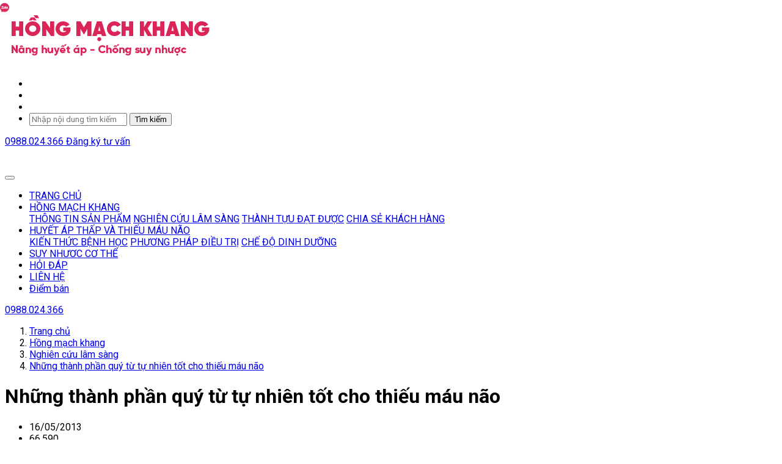

--- FILE ---
content_type: text/html; charset=utf-8
request_url: https://hongmachkhang.vn/hong-mach-khang/nghien-cuu-lam-sang/nhung-thanh-phan-quy-tu-tu-nhien-tot-cho-thieu-mau-nao.html
body_size: 9991
content:


<!DOCTYPE html>
<html lang="vi" xmlns="http://www.w3.org/1999/xhtml">
<head>
    <title>Những thành phần quý từ tự nhiên tốt cho thiếu máu não</title>
    <meta http-equiv="Content-Type" content="text/html; charset=utf-8"/>
    <meta name="viewport" content="width=device-width, initial-scale=1.0, user-scalable=1.0"/>
    <meta name="description" content="Trang thông tin về sản phẩm Hồng Mạch Khang, giúp hỗ trợ điều trị và cải thiện các triệu chứng mệt mỏi, hoa mắt chóng mặt, đau đầu của bệnh huyết áp thấp, tụt huyết áp, thiếu máu não, thiểu năng tuần hoàn não, suy nhược cơ thể..."/>
    <meta name="keywords" content="hồng mạch khang, huyết áp thấp, tụt huyết áp, suy nhược cơ thể"/>
    
    
    <meta itemprop="headline" content="Nh&#x1EEF;ng th&#xE0;nh ph&#x1EA7;n qu&#xFD; t&#x1EEB; t&#x1EF1; nhi&#xEA;n t&#x1ED1;t cho thi&#x1EBF;u m&#xE1;u n&#xE3;o"/>
        <meta itemprop="image" src="https://xad5og.by.files.1drv.com/[base64]?width=660&amp;height=144&amp;cropmode=none"/>
        <meta property="og:image" itemprop="thumbnailUrl" content="https://xad5og.by.files.1drv.com/[base64]?width=660&amp;height=144&amp;cropmode=none"/>

    <meta property="og:url" content="http://hongmachkhang.vn/hong-mach-khang/nghien-cuu-lam-sang/nhung-thanh-phan-quy-tu-tu-nhien-tot-cho-thieu-mau-nao.html" />
    <meta property="og:title" itemprop="headline" content="Nh&#x1EEF;ng th&#xE0;nh ph&#x1EA7;n qu&#xFD; t&#x1EEB; t&#x1EF1; nhi&#xEA;n t&#x1ED1;t cho thi&#x1EBF;u m&#xE1;u n&#xE3;o"/>
    <meta property="og:description" content="Trang th&#xF4;ng tin v&#x1EC1; s&#x1EA3;n ph&#x1EA9;m H&#x1ED3;ng M&#x1EA1;ch Khang, gi&#xFA;p h&#x1ED7; tr&#x1EE3; &#x111;i&#x1EC1;u tr&#x1ECB; v&#xE0; c&#x1EA3;i thi&#x1EC7;n c&#xE1;c tri&#x1EC7;u ch&#x1EE9;ng m&#x1EC7;t m&#x1ECF;i, hoa m&#x1EAF;t ch&#xF3;ng m&#x1EB7;t, &#x111;au &#x111;&#x1EA7;u c&#x1EE7;a b&#x1EC7;nh huy&#x1EBF;t &#xE1;p th&#x1EA5;p, t&#x1EE5;t huy&#x1EBF;t &#xE1;p, thi&#x1EBF;u m&#xE1;u n&#xE3;o, thi&#x1EC3;u n&#x103;ng tu&#x1EA7;n ho&#xE0;n n&#xE3;o, suy nh&#x1B0;&#x1EE3;c c&#x1A1; th&#x1EC3;..."/>


    <link rel="canonical" href="https://hongmachkhang.vn/hong-mach-khang/nghien-cuu-lam-sang/nhung-thanh-phan-quy-tu-tu-nhien-tot-cho-thieu-mau-nao.html"/>
        <link rel="shortcut icon" href="https://storage5.pca-tech.online/Main/site/favicon-hongmachkhang.ico">
    <link type="text/css" rel="stylesheet" href="/assets/bootstrap/css/bootstrap.min.css"/>
    <link type="text/css" rel="stylesheet" href="/assets/fontawesome/css/all.min.css"/>
    <link type="text/css" rel="stylesheet" href="/assets/fontawesome/css/fontawesome.min.css"/>
        <link type="text/css" rel="stylesheet" href="https://fonts.googleapis.com/css2?family=Roboto:ital,wght@0,400;0,700;1,400;1,700&display=swap">
        <style> 
            * { font-family: 'Roboto', sans-serif; }
            .post-details .post-content .post-html-content b, .post-details .post-content .post-html-content em, .post-details .post-content .post-html-content p, .post-details .post-content .post-html-content span, .post-details .post-content .post-html-content strong, .post-details .post-content .post-html-content u {
                font-family: 'Roboto', sans-serif !important;
            }  
        </style>
        <style>
            black
        </style>
    
    

    <link type="text/css" rel="stylesheet" href="/assets/owl-carousel2/assets/owl.carousel.min.css"/>
    <link type="text/css" rel="stylesheet" href="/assets/sweetalert2/sweetalert2.min.css"/>
        <link type="text/css" rel="stylesheet" href="/themes/DongTay/css/variables-v6.custom.css"/>
    <link type="text/css" rel="stylesheet" href="/themes/DongTay/css/style.min.css?v=6"/>
    <link type="text/css" rel="stylesheet" href="/themes/DongTay/css/style.responsive.min.css?v=6"/>
    <link type="text/css" rel="stylesheet" href="/css/seedings.css?v=6"/>
            <style type="text/css">
            header#header .banner .contact-menu ul li.zalo-item a img {
                display: none;
            }
            
            header#header .banner .contact-menu ul li.zalo-item a .bg-image {
                height: 17px;
                position: absolute;
                left: 0;
                top: 5px;
                background-image: url("https://storage5.pca-tech.online/Sites_20/SystemParameter/icon-zalo.png");
                background-repeat: no-repeat;
                background-size: contain;
                display: block;
                width: 15px;
            }
            </style>
        <style>
            :root {
                --bg_contact_menu_color: rgb(224, 14, 108);
                --text_contact_menu_color: #ffffff;
            }
        </style>
    
    


<!-- Google Tag Manager -->
<script>(function(w,d,s,l,i){w[l]=w[l]||[];w[l].push({'gtm.start':
new Date().getTime(),event:'gtm.js'});var f=d.getElementsByTagName(s)[0],
j=d.createElement(s),dl=l!='dataLayer'?'&l='+l:'';j.async=true;j.src=
'https://www.googletagmanager.com/gtm.js?id='+i+dl;f.parentNode.insertBefore(j,f);
})(window,document,'script','dataLayer','GTM-M9BGXQJT');</script>
<!-- End Google Tag Manager -->
    <script type="application/ld+json" class="yoast-schema-graph">
    {"@context":"https://schema.org","@graph":[{"@type":"WebSite","@id":"https://hongmachkhang.vn#website","url":"https://hongmachkhang.vn","name":"Hồng Mạch Khang","description":"Trang thông tin về sản phẩm Hồng Mạch Khang, giúp hỗ trợ điều trị và cải thiện các triệu chứng mệt mỏi, hoa mắt chóng mặt, đau đầu của bệnh huyết áp thấp, tụt huyết áp, thiếu máu não, thiểu năng tuần hoàn não, suy nhược cơ thể...","potentialAction":[{"@type":"SearchAction","target":"https://hongmachkhang.vn/tim-kiem?k={search_term_string}","query-input":"required name=search_term_string"}],"inLanguage":"vi"},{"@type":"ImageObject","@id":"https://hongmachkhang.vn/hong-mach-khang/nghien-cuu-lam-sang/nhung-thanh-phan-quy-tu-tu-nhien-tot-cho-thieu-mau-nao.html#primaryimage","inLanguage":"vi","url":"https://xad5og.by.files.1drv.com/[base64]?width=660&height=144&cropmode=none"},{"@type":"WebPage","@id":"https://hongmachkhang.vn/hong-mach-khang/nghien-cuu-lam-sang/nhung-thanh-phan-quy-tu-tu-nhien-tot-cho-thieu-mau-nao.html#webpage","url":"https://hongmachkhang.vn/hong-mach-khang/nghien-cuu-lam-sang/nhung-thanh-phan-quy-tu-tu-nhien-tot-cho-thieu-mau-nao.html","name":"Những thành phần quý từ tự nhiên tốt cho thiếu máu não","isPartOf":{"@id":"https://hongmachkhang.vn#website"},"inLanguage":"vi","datePublished":"2013-05-16T15:09:39+00:00","dateModified":"2022-09-22T23:29:53+00:00","potentialAction":[{"@type":"ReadAction","target":["https://hongmachkhang.vn/hong-mach-khang/nghien-cuu-lam-sang/nhung-thanh-phan-quy-tu-tu-nhien-tot-cho-thieu-mau-nao.html"]}],"primaryImageOfPage":{"@id":"https://hongmachkhang.vn/hong-mach-khang/nghien-cuu-lam-sang/nhung-thanh-phan-quy-tu-tu-nhien-tot-cho-thieu-mau-nao.html#primaryimage"}}]}
    </script>

    
    


</head>
<body itemscope itemtype="https://schema.org/Blog" data-header-fixed="False" class="theme-custom" data-version="6">


<!-- Google Tag Manager (noscript) -->
<noscript><iframe src="https://www.googletagmanager.com/ns.html?id=GTM-M9BGXQJT"
height="0" width="0" style="display:none;visibility:hidden"></iframe></noscript>
<!-- End Google Tag Manager (noscript) -->

    





<header id="header" itemtype="https://schema.org/WPHeader" itemscope>
    <div class="banner">
        <div class="container">
            <div class="row">
                <div class="col-md-6 col-lg-5 logo-area">
                    <a class="logo-link" href="/">
                        <img src="https://storage5.pca-tech.online/image/resize/w0h100/Sites_20/site/123 LOGO HMK.png" class="logo-img" alt="H&#x1ED3;ng M&#x1EA1;ch Khang - N&#xE2;ng huy&#x1EBF;t &#xE1;p, ch&#x1ED1;ng suy nh&#x1B0;&#x1EE3;c" title="H&#x1ED3;ng M&#x1EA1;ch Khang - N&#xE2;ng huy&#x1EBF;t &#xE1;p, ch&#x1ED1;ng suy nh&#x1B0;&#x1EE3;c">
                    </a>
                </div>
                <div class="col-md-6 col-lg-7 contact-area">
                    <div class="text-right contact-menu">
                        <ul class="clearfix">
                                <li>
                                    <a href="https://www.facebook.com/hongmachkhang" target="_blank" rel="nofollow">
                                        <i class="fab fa-facebook-square"></i>
                                    </a>
                                </li>
                                <li>
                                    <a href="https://www.youtube.com/c/Huy%E1%BA%BFt%C3%A1pth%E1%BA%A5pv%C3%A0ph%C6%B0%C6%A1ngph%C3%A1p%C4%91i%E1%BB%81utr%E1%BB%8B2008" target="_blank" rel="nofollow">
                                        <i class="fab fa-youtube-square"></i>
                                    </a>
                                </li>
                                <li class="zalo-item">
                                    <a href="https://zalo.me/0971007947" target="_blank" rel="nofollow">
                                        <span class="bg-image"></span>
                                        <img src="/themes/DongTay/images/icons/icon-zalo.png" alt="Zalo">
                                    </a>
                                </li>
                            <li class="search-item position-relative">
                                <a href="#" target="_blank" class="toggle-search">
                                    <i class="fas fa-search"></i>
                                </a>
                                <div class="search-form">
                                    <form action="/tim-kiem">
                                        <input type="search" placeholder="Nh&#xE2;&#x323;p n&#xF4;&#x323;i dung ti&#x300;m ki&#xEA;&#x301;m..." name="k"/>
                                        <button>T&#xEC;m ki&#x1EBF;m</button>
                                    </form>
                                </div>
                            </li>
                        </ul>
                    </div>
                    <div class="contact-button text-right clearfix">
                            <a href="tel:0988.024.366" class="btn btn-hotline btn-lg" rel="nofollow">
                                <i class="fas fa-phone-square"></i> 0988.024.366
                            </a>

                            <a href="javascript:void(0);" onclick="goToHeartBeatWidget()" class="btn btn-consulting btn-lg">
                                <i class="fas fa-question-circle"></i> <span>Đăng ký tư vấn</span>
                            </a>
                    </div>
                </div>
            </div>
        </div>
    </div>
    <div class="main-menu">
        <div class="container">
            <nav class="navbar navbar-expand-lg navbar-light">
                <button class="navbar-toggler" type="button" data-toggle="collapse" data-target="#navbarMainMenu" aria-controls="navbarMainMenu" aria-expanded="false" aria-label="Toggle navigation">
                    <i class="fas fa-bars"></i>
                </button>
                    <a class="nav-link nav-logo" href="/">
                        <img src="https://storage5.pca-tech.online/image/resize/w0h50/Sites_20/SystemParameter/123 LOGO HMK MOBILE.png" class="logo-img" alt="H&#x1ED3;ng M&#x1EA1;ch Khang - N&#xE2;ng huy&#x1EBF;t &#xE1;p, ch&#x1ED1;ng suy nh&#x1B0;&#x1EE3;c" title="H&#x1ED3;ng M&#x1EA1;ch Khang - N&#xE2;ng huy&#x1EBF;t &#xE1;p, ch&#x1ED1;ng suy nh&#x1B0;&#x1EE3;c">
                    </a>
                <div class="collapse navbar-collapse" id="navbarMainMenu">
                    <ul class="navbar-nav">
                                <li class="nav-item">
                                    <a class="nav-link" href="/" target="_blank">
TRANG CH&#x1EE6;                                    </a>
                                </li>
                                <li class="nav-item dropdown">
                                    <a class="nav-link dropdown-toggle" href="/hong-mach-khang.html" id="mainmenu-352" role="button" data-toggle="dropdown" aria-haspopup="true" aria-expanded="false">
                                        H&#x1ED2;NG M&#x1EA0;CH KHANG
                                    </a>
                                    <div class="dropdown-menu" aria-labelledby="navbarDropdown">
                                            <a class="dropdown-item" href="/hong-mach-khang/thong-tin-san-pham.html" target="">TH&#xD4;NG TIN S&#x1EA2;N PH&#x1EA8;M</a>
                                            <a class="dropdown-item" href="/hong-mach-khang/nghien-cuu-lam-sang.html" target="">NGHI&#xCA;N C&#x1EE8;U L&#xC2;M S&#xC0;NG</a>
                                            <a class="dropdown-item" href="/hong-mach-khang/thanh-tuu-dat-duoc.html" target="">TH&#xC0;NH T&#x1EF0;U &#x110;&#x1EA0;T &#x110;&#x1AF;&#x1EE2;C</a>
                                            <a class="dropdown-item" href="/hong-mach-khang/chia-se-khach-hang.html" target="">CHIA S&#x1EBA; KH&#xC1;CH H&#xC0;NG</a>
                                    </div>
                                </li>
                                <li class="nav-item dropdown">
                                    <a class="nav-link dropdown-toggle" href="/huyet-ap-thap-va-thieu-mau-nao.html" id="mainmenu-357" role="button" data-toggle="dropdown" aria-haspopup="true" aria-expanded="false">
                                        HUY&#x1EBE;T &#xC1;P TH&#x1EA4;P V&#xC0; THI&#x1EBE;U M&#xC1;U N&#xC3;O
                                    </a>
                                    <div class="dropdown-menu" aria-labelledby="navbarDropdown">
                                            <a class="dropdown-item" href="/huyet-ap-thap-va-thieu-mau-nao/kien-thuc-benh-hoc.html" target="">KI&#x1EBE;N TH&#x1EE8;C B&#x1EC6;NH H&#x1ECC;C</a>
                                            <a class="dropdown-item" href="/huyet-ap-thap-va-thieu-mau-nao/phuong-phap-dieu-tri.html" target="">PH&#x1AF;&#x1A0;NG PH&#xC1;P &#x110;I&#x1EC0;U TR&#x1ECA;</a>
                                            <a class="dropdown-item" href="/huyet-ap-thap-va-thieu-mau-nao/che-do-dinh-duong.html" target="">CH&#x1EBE; &#x110;&#x1ED8; DINH D&#x1AF;&#x1EE0;NG</a>
                                    </div>
                                </li>
                                <li class="nav-item">
                                    <a class="nav-link" href="/kien-thuc-ve-benh.html" target="_blank">
SUY NH&#x1AF;&#x1A0;C C&#x1A0; TH&#x1EC2;                                    </a>
                                </li>
                                <li class="nav-item">
                                    <a class="nav-link" href="/hoi-dap.html" target="_blank">
H&#x1ECE;I &#x110;&#xC1;P                                    </a>
                                </li>
                                <li class="nav-item">
                                    <a class="nav-link" href="/lien-h.html" target="_blank">
LI&#xCA;N H&#x1EC6;                                    </a>
                                </li>
                                <li class="nav-item">
                                    <a class="nav-link" href="http://quatangaau.com/diem-ban" target="_blank">
&#x110;i&#x1EC3;m b&#xE1;n                                    </a>
                                </li>
                    </ul>
                </div>
                        <a class="nav-link nav-pos" href="tel://0988.024.366" rel="nofollow">
                            <i class="fas fa-phone-alt"></i> 0988.024.366
                        </a>

            </nav>
        </div>
    </div>
</header>

<div id="body" itemtype="https://schema.org/CreativeWork" itemscope>
    








<div class="main-body">
    <div class="container">
        <div class="row">
            <div class="col-lg-8">







<nav class="breadcrumb-container" aria-label="breadcrumb" itemscope itemtype="http://schema.org/BreadcrumbList">
    <ol class="breadcrumb">
                <li class="breadcrumb-item" itemprop="itemListElement" itemscope itemtype="http://schema.org/ListItem">
                    <a href="/" itemprop="item"><span itemprop="name">Trang ch&#x1EE7;</span></a><meta itemprop="position" content="1" />
                </li>
                <li class="breadcrumb-item" itemprop="itemListElement" itemscope itemtype="http://schema.org/ListItem">
                    <a href="https://hongmachkhang.vn/hong-mach-khang.html" itemprop="item"><span itemprop="name">H&#x1ED3;ng m&#x1EA1;ch khang </span></a><meta itemprop="position" content="2" />
                </li>
                <li class="breadcrumb-item" itemprop="itemListElement" itemscope itemtype="http://schema.org/ListItem">
                    <a href="https://hongmachkhang.vn/hong-mach-khang/nghien-cuu-lam-sang.html" itemprop="item"><span itemprop="name">Nghi&#xEA;n c&#x1EE9;u l&#xE2;m s&#xE0;ng</span></a><meta itemprop="position" content="3" />
                </li>
                <li class="breadcrumb-item" itemprop="itemListElement" itemscope itemtype="http://schema.org/ListItem">
                    <a href="https://hongmachkhang.vn/hong-mach-khang/nghien-cuu-lam-sang/nhung-thanh-phan-quy-tu-tu-nhien-tot-cho-thieu-mau-nao.html" itemprop="item"><span itemprop="name">Nh&#x1EEF;ng th&#xE0;nh ph&#x1EA7;n qu&#xFD; t&#x1EEB; t&#x1EF1; nhi&#xEA;n t&#x1ED1;t cho thi&#x1EBF;u m&#xE1;u n&#xE3;o</span></a><meta itemprop="position" content="4" />
                </li>
    </ol>
</nav>
<div class="post-details">
<div class="post-header">
        <h1 class="page-title">
            Nh&#x1EEF;ng th&#xE0;nh ph&#x1EA7;n qu&#xFD; t&#x1EEB; t&#x1EF1; nhi&#xEA;n t&#x1ED1;t cho thi&#x1EBF;u m&#xE1;u n&#xE3;o
        </h1>
</div>

<div class="header-share clearfix">
    <div class="post-info float-left">
        <ul>
            <li class="date">
                <i class="far fa-calendar-alt"></i> 16/05/2013
            </li>
            <li class="eye">
                <i class="fas fa-eye"></i> 66.590
            </li>
        </ul>
    </div>
    
    <div class="share-links float-right">
        <ul>
            <li>
                <a href="https://facebook.com/sharer.php?u=https://hongmachkhang.vn/hong-mach-khang/nghien-cuu-lam-sang/nhung-thanh-phan-quy-tu-tu-nhien-tot-cho-thieu-mau-nao.html" target="_blank" rel="nofollow">
                    <i class="fab fa-facebook-f"></i>
                </a>
            </li>
            <li>
                <a href="https://twitter.com/share?url=https://hongmachkhang.vn/hong-mach-khang/nghien-cuu-lam-sang/nhung-thanh-phan-quy-tu-tu-nhien-tot-cho-thieu-mau-nao.html" target="_blank" rel="nofollow">
                    <i class="fab fa-twitter"></i>
                </a>
            </li>
            <li>
                <a href="https://www.linkedin.com/shareArticle?mini=true&url=https://hongmachkhang.vn/hong-mach-khang/nghien-cuu-lam-sang/nhung-thanh-phan-quy-tu-tu-nhien-tot-cho-thieu-mau-nao.html" target="_blank" rel="nofollow">
                    <i class="fab fa-linkedin-in"></i>
                </a>
            </li>
            <li>
                <a href="javascript:copyTextToClipboard('https://hongmachkhang.vn/hong-mach-khang/nghien-cuu-lam-sang/nhung-thanh-phan-quy-tu-tu-nhien-tot-cho-thieu-mau-nao.html')">
                    <i class="fas fa-link"></i>
                </a>
            </li>
        </ul>
    </div>
</div>

<div class="post-content">
    


    <div class="post-html-content" itemprop="text">
        <p style="text-align: justify;"><span style="font-family: arial, helvetica, sans-serif; font-size: 12pt;"><em>Được mệnh danh là căn bệnh của thời đại, thiếu máu não đang từng ngày, từng giờ bào mòn sức khỏe của rất nhiều người . Bệnh xuất hiện khi lượng máu tới não bị suy giảm làm cho các tế bào thần kinh bị tổn thương do thiếu hụt oxy và các chất dinh dưỡng ảnh hưởng đến việc duy trì chức năng hoạt động của não, gây ra những biểu hiện: mệt mỏi, nhức đầu, mất ngủ, xanh xao, mất trí nhớ, choáng váng, ngất xỉu, nhồi máu não...</em></span></p>
<p style="text-align: justify;"><span style="font-family: arial, helvetica, sans-serif; font-size: 12pt;">Theo đông y, có một số nguyên nhân khác nhau dẫn tới thiếu máu não, nhưng phần lớn thuộc thể khí huyết đều hư (thiếu máu, không đủ lượng máu cần thiết nuôi cơ thể, phần khí trong cơ thể suy yếu khiến huyết ứ trệ, lưu thông kém). Căn nguyên thường do tỳ vị hư nhược không vận hóa được thức ăn để sinh ra khí huyết, hoặc chức năng của tim, thận bị suy yếu nên cản trở sự vận hành của huyết trong cơ thể (khả năng bơm tưới máu tới não và những cơ quan khác của cơ thể kém). </span></p>
<p style="text-align: justify;"><span style="font-family: arial, helvetica, sans-serif; font-size: 12pt;"><strong>Quy Đầu    </strong>    </span></p>
<p style="text-align: justify;"><span style="font-family: arial, helvetica, sans-serif; font-size: 12pt;">Để điều trị căn bệnh này, đông y sử dụng các vị thuốc có tác dụng kiện vận tỳ vị, bổ huyết, hành khí, hoạt huyết. Dưới đây là một số thành phần quý có nguồn gốc từ tự nhiên giúp cải thiện tình trạng thiếu máu não tuân theo nguyên tắc trên.</span></p>
<p style="text-align: justify;"><span style="font-family: arial, helvetica, sans-serif; font-size: 12pt;">Thực tế sử dụng cho thấy, các phần khác nhau của đương quy có tác dụng khác nhau. Trong đó, phần đầu rễ đương quy gọi là Quy đầu ngoài tác dụng bổ huyết còn có tác dụng hoạt huyết nên thường được sử dụng trong các trường hợp thiếu máu, thiếu máu não. Từ ngàn xưa, đương quy được biết đến là vị thuốc bổ huyết nổi tiếng, được dùng trong các trường hợp thiếu máu, cơ thể suy nhược, phụ nữ sau khi sinh,…</span></p>
<p style="text-align: justify;"><span style="font-family: arial, helvetica, sans-serif; font-size: 12pt;"><strong>Xuyên tiêu</strong></span></p>
<p style="text-align: justify;"><span style="font-family: arial, helvetica, sans-serif; font-size: 12pt;">Theo sách “bản thảo cương mục”, xuyên tiêu vị cay, tính ôn, quy kinh tỳ, vị, thận, có tác dụng ôn trung, tăng cường tuần hoàn và trợ giúp tiêu hóa nên cải thiện chất lượng máu nhờ tăng khả năng hấp thu các chất dinh dưỡng. </span></p>
<p style="text-align: justify;"><span style="font-family: arial, helvetica, sans-serif; font-size: 12pt;"><strong>Ích trí nhân</strong></span></p>
<p style="text-align: justify;"><span style="font-family: arial, helvetica, sans-serif; font-size: 12pt;">Theo y học cổ truyền, ích trí nhân có tác dụng kiện tỳ, ích khí, an thần, hành khí, được sử dụng trong các trường hợp khí huyết ứ trệ gây ra các triệu chứng đau đầu, hoa mắt, chóng mặt… </span></p>
<p style="text-align: justify;"><span style="font-family: arial, helvetica, sans-serif; font-size: 12pt;">Nghiên cứu hiện đại cho thấy, ích trí nhân còn có tác dụng cường tim, giãn mạch, giúp tăng cường  lưu thông máu. </span></p>
<p style="text-align: justify;"><span style="font-family: arial, helvetica, sans-serif; font-size: 12pt;">Bên cạnh những dược liệu quý trên, để bảo vệ não trước những tổn thương do tình trạng thiếu máu não gây ra, người ta còn bổ sung thêm một số thành phần chiết xuất từ tự nhiên tốt cho sự hoạt động của tế bào não như: L-carnitin fumarat, Magie lactat có tác dụng cung cấp năng lượng cho tế bào thần kinh hoạt động, tăng khả năng dẫn truyền thần kinh trung ương, giúp làm giảm mệt mỏi, căng thẳng thần kinh, stress…</span></p>
<p style="text-align: justify;"><span style="font-family: arial, helvetica, sans-serif; font-size: 12pt;">Sự phối hợp toàn diện của những thành phần trên giúp bổ máu, tăng tạo máu, thúc đẩy lưu thông khí huyết, tăng cường tuần hoàn máu tới não, giúp làm giảm căng thẳng thần kinh, do đó có tác dụng tốt cho bệnh thiếu máu não.</span></p>
<p style="text-align: justify; padding-left: 30px;"><span style="font-family: arial, helvetica, sans-serif; font-size: 12pt; color: #0000ff;">Các bạn có thể gọi điện tới số điện thoại tư vấn <strong><a style="color: #0000ff;" href="tel:0988946068" rel="alternate">0988.946.068</a></strong> để được hỗ trợ giải đáp các thắc mắc về bệnh huyết áp thấp</span></p>
<p style="text-align: center;"><a href="tel:0988946068" rel="alternate"><strong><img style="display: block; margin-left: auto; margin-right: auto;" src="https://xad5og.by.files.1drv.com/[base64]?width=660&amp;height=144&amp;cropmode=none" alt="" width="300" height="65" /></strong></a> </p>
<p style="text-align: right;"><span style="font-family: arial, helvetica, sans-serif; font-size: 12pt;">Nguyễn Nhung</span></p>
    </div>

</div>

<div class="section-rating">
    <div class="rating" data-rate-value="5"></div>
</div>

<div class="section-share">
    <div class="fb-like" data-href="https://hongmachkhang.vn/Post/PostByUrlRewriter?alias=nhung-thanh-phan-quy-tu-tu-nhien-tot-cho-thieu-mau-nao&amp;categoryAlias=nghien-cuu-lam-sang&amp;categoryId=0" data-layout="standard" data-action="like" data-size="small" data-show-faces="true" data-share="true"></div>
    <div class="section-15">
        <a class="resp-sharing-button__link" href="https://twitter.com/intent/tweet/?url=https://hongmachkhang.vn/Post/PostByUrlRewriter?alias=nhung-thanh-phan-quy-tu-tu-nhien-tot-cho-thieu-mau-nao&amp;categoryAlias=nghien-cuu-lam-sang&amp;categoryId=0" target="_blank" rel="nofollow" aria-label="">
            <div class="resp-sharing-button resp-sharing-button--twitter resp-sharing-button--small">
                <div aria-hidden="true" class="resp-sharing-button__icon resp-sharing-button__icon--solidcircle">
                    <svg xmlns="http://www.w3.org/2000/svg" viewBox="0 0 24 24">
                        <path d="M12 0C5.38 0 0 5.38 0 12s5.38 12 12 12 12-5.38 12-12S18.62 0 12 0zm5.26 9.38v.34c0 3.48-2.64 7.5-7.48 7.5-1.48 0-2.87-.44-4.03-1.2 1.37.17 2.77-.2 3.9-1.08-1.16-.02-2.13-.78-2.46-1.83.38.1.8.07 1.17-.03-1.2-.24-2.1-1.3-2.1-2.58v-.05c.35.2.75.32 1.18.33-.7-.47-1.17-1.28-1.17-2.2 0-.47.13-.92.36-1.3C7.94 8.85 9.88 9.9 12.06 10c-.04-.2-.06-.4-.06-.6 0-1.46 1.18-2.63 2.63-2.63.76 0 1.44.3 1.92.82.6-.12 1.95-.27 1.95-.27-.35.53-.72 1.66-1.24 2.04z"/>
                    </svg>
                </div>
            </div>
        </a>

        <a class="resp-sharing-button__link" href="https://www.linkedin.com/shareArticle?mini=true&url=https://hongmachkhang.vn/Post/PostByUrlRewriter?alias=nhung-thanh-phan-quy-tu-tu-nhien-tot-cho-thieu-mau-nao&amp;categoryAlias=nghien-cuu-lam-sang&amp;categoryId=0&source=https://hongmachkhang.vn/Post/PostByUrlRewriter?alias=nhung-thanh-phan-quy-tu-tu-nhien-tot-cho-thieu-mau-nao&amp;categoryAlias=nghien-cuu-lam-sang&amp;categoryId=0" target="_blank" rel="nofollow" aria-label="">
            <div class="resp-sharing-button resp-sharing-button--linkedin resp-sharing-button--small">
                <div aria-hidden="true" class="resp-sharing-button__icon resp-sharing-button__icon--solidcircle">
                    <svg version="1.1" x="0px" y="0px" width="24px" height="24px" viewBox="0 0 24 24" enable-background="new 0 0 24 24" xml:space="preserve">
                        <path d="M12,0C5.383,0,0,5.383,0,12s5.383,12,12,12s12-5.383,12-12S18.617,0,12,0z M9.5,16.5h-2v-7h2V16.5z M8.5,7.5 c-0.553,0-1-0.448-1-1c0-0.552,0.447-1,1-1s1,0.448,1,1C9.5,7.052,9.053,7.5,8.5,7.5z M18.5,16.5h-3V13c0-0.277-0.225-0.5-0.5-0.5 c-0.276,0-0.5,0.223-0.5,0.5v3.5h-3c0,0,0.031-6.478,0-7h3v0.835c0,0,0.457-0.753,1.707-0.753c1.55,0,2.293,1.12,2.293,3.296V16.5z"/>
                    </svg>
                </div>
            </div>
        </a>

    </div>
</div>






    <br/>
    <div class="cta-widget" data-id="12345678" data-type="in_page"></div>
    <br/>

    <div class="facebook-comments">
        <div class="fb-comments" data-href="https://hongmachkhang.vn/hong-mach-khang/nghien-cuu-lam-sang/nhung-thanh-phan-quy-tu-tu-nhien-tot-cho-thieu-mau-nao.html" data-numposts="5" data-mobile="true"></div>
    </div>
    <div class="comments">
        <form id="frmSendComment" name="frmSendComment">
            <input type="hidden" name="reCaptchaToken"/>
            <input type="hidden" name="id" value="7244"/>
            <h4>B&#xEC;nh lu&#x1EAD;n</h4>
            <div class="row">
                <div class="col-lg-12">
                    <div class="form-group">
                        <input type="text" name="fullname" class="form-control" placeholder="H&#x1ECD; t&#xEA;n"/>
                    </div>
                </div>
            </div>
            <div class="row">
                <div class="col-lg-12">
                    <div class="form-group">
                        <input type="tel" name="phone" class="form-control" placeholder="S&#x1ED1; &#x111;i&#x1EC7;n tho&#x1EA1;i"/>
                    </div>
                </div>
            </div>
            <div class="row">
                <div class="col-md-12">
                    <div class="form-group">
                        <textarea name="comment" class="form-control" placeholder="N&#x1ED9;i dung b&#xEC;nh lu&#x1EAD;n"></textarea>
                    </div>
                </div>
            </div>
            <div class="text-center">
                <button
                    class="btn btn-primary g-recaptcha"
                    data-sitekey=""
                    data-callback="onSendCommentSubmit"
                    data-action="submit">
                    G&#x1EED;i b&#xEC;nh lu&#x1EAD;n
                </button>
            </div>
        </form>
    </div>

    <div class="related-posts">
        <div class="header">
            <h3 class="title">B&#xE0;i vi&#x1EBF;t li&#xEA;n quan</h3>
        </div>
        <ul class="list-posts">
                <li>
                    <a href="https://hongmachkhang.vn/hong-mach-khang/nghien-cuu-lam-sang/hong-mach-khang-tu-nghien-cuu-lam-sang-den-hieu-qua-thuc-te.html" title="H&#x1ED3;ng M&#x1EA1;ch Khang - T&#x1EEB; nghi&#xEA;n c&#x1EE9;u l&#xE2;m s&#xE0;ng &#x111;&#x1EBF;n hi&#x1EC7;u qu&#x1EA3; th&#x1EF1;c t&#x1EBF;">H&#x1ED3;ng M&#x1EA1;ch Khang - T&#x1EEB; nghi&#xEA;n c&#x1EE9;u l&#xE2;m s&#xE0;ng &#x111;&#x1EBF;n hi&#x1EC7;u qu&#x1EA3; th&#x1EF1;c t&#x1EBF;</a>
                </li>
                <li>
                    <a href="https://hongmachkhang.vn/hong-mach-khang/nghien-cuu-lam-sang/nghien-cuu-danh-gia-tac-dung-san-pham-hong-mach-khang-tren-nguoi-huyet-ap-thap.html" title="Nghi&#xEA;n c&#x1EE9;u &#x111;&#xE1;nh gi&#xE1; t&#xE1;c d&#x1EE5;ng s&#x1EA3;n ph&#x1EA9;m H&#x1ED3;ng M&#x1EA1;ch Khang tr&#xEA;n ng&#x1B0;&#x1EDD;i huy&#x1EBF;t &#xE1;p th&#x1EA5;p">Nghi&#xEA;n c&#x1EE9;u &#x111;&#xE1;nh gi&#xE1; t&#xE1;c d&#x1EE5;ng s&#x1EA3;n ph&#x1EA9;m H&#x1ED3;ng M&#x1EA1;ch Khang tr&#xEA;n ng&#x1B0;&#x1EDD;i huy&#x1EBF;t &#xE1;p th&#x1EA5;p</a>
                </li>
                <li>
                    <a href="https://hongmachkhang.vn/hong-mach-khang/nghien-cuu-lam-sang/day-lui-huyet-ap-thap-voi-nu-nhan-sam.html" title="&#x110;&#x1B0;&#x1A1;ng quy - &quot;N&#x1EEF; nh&#xE2;n s&#xE2;m&quot; gi&#xFA;p &#x111;&#x1EA9;y l&#xF9;i ch&#x1EE9;ng huy&#x1EBF;t &#xE1;p th&#x1EA5;p">&#x110;&#x1B0;&#x1A1;ng quy - &quot;N&#x1EEF; nh&#xE2;n s&#xE2;m&quot; gi&#xFA;p &#x111;&#x1EA9;y l&#xF9;i ch&#x1EE9;ng huy&#x1EBF;t &#xE1;p th&#x1EA5;p</a>
                </li>
                <li>
                    <a href="https://hongmachkhang.vn/hong-mach-khang/nghien-cuu-lam-sang/chua-huyet-ap-thap-bang-dong-y-khong-the-thieu-xuyen-tieu-va-ich-tri-nhan.html" title="Ch&#x1EEF;a huy&#x1EBF;t &#xE1;p th&#x1EA5;p b&#x1EB1;ng &#x110;&#xF4;ng y kh&#xF4;ng th&#x1EC3; thi&#x1EBF;u Xuy&#xEA;n ti&#xEA;u v&#xE0; &#xCD;ch tr&#xED; nh&#xE2;n">Ch&#x1EEF;a huy&#x1EBF;t &#xE1;p th&#x1EA5;p b&#x1EB1;ng &#x110;&#xF4;ng y kh&#xF4;ng th&#x1EC3; thi&#x1EBF;u Xuy&#xEA;n ti&#xEA;u v&#xE0; &#xCD;ch tr&#xED; nh&#xE2;n</a>
                </li>
                <li>
                    <a href="https://hongmachkhang.vn/hong-mach-khang/nghien-cuu-lam-sang/xu-tri-khi-bi-huyet-ap-thap.html" title="X&#x1EED; tr&#xED; khi b&#x1ECB; huy&#x1EBF;t &#xE1;p th&#x1EA5;p">X&#x1EED; tr&#xED; khi b&#x1ECB; huy&#x1EBF;t &#xE1;p th&#x1EA5;p</a>
                </li>
        </ul>
    </div>




</div></div>
            <div class="col-lg-4">


    <div class="widget-recommended-posts-in-sidebar">
        <div class="widget-header">
            <h3 class="title">
                B&#xE0;i vi&#x1EBF;t n&#x1ED5;i b&#x1EAD;t
            </h3>
        </div>
        <div class="widget-content">
            <ul class="list-posts">
                    <li class="post-item clearfix">
                        <a href="https://hongmachkhang.vn/kien-thuc-ve-benh/nhung-trieu-chung-bieu-hien-thuong-gap-cua-benh-suy-nhuoc-co-the.html" title="Suy nh&#x1B0;&#x1EE3;c c&#x1A1; th&#x1EC3; - Nh&#x1EEF;ng bi&#x1EC3;u hi&#x1EC7;n &#x111;&#xE1;ng l&#x1B0;u t&#xE2;m" class="post-image">
                            <img src="https://storage5.pca-tech.online/image/resize/w400h0/Sites_20/Post/B&#x1EC7;nh nh&#xE2;n b&#x1ECB; suy nh&#x1B0;&#x1EE3;c c&#x1A1; th&#x1EC3; s&#x1EBD; th&#x1B0;&#x1EDD;ng xuy&#xEA;n c&#x1EA3;m th&#x1EA5;y m&#x1EC7;t m&#x1ECF;i, thi&#x1EBF;u t&#x1EAD;p trung.jpg" alt="Suy nh&#x1B0;&#x1EE3;c c&#x1A1; th&#x1EC3; - Nh&#x1EEF;ng bi&#x1EC3;u hi&#x1EC7;n &#x111;&#xE1;ng l&#x1B0;u t&#xE2;m"/>
                        </a>
                        <a href="https://hongmachkhang.vn/kien-thuc-ve-benh/nhung-trieu-chung-bieu-hien-thuong-gap-cua-benh-suy-nhuoc-co-the.html" class="post-title">Suy nh&#x1B0;&#x1EE3;c c&#x1A1; th&#x1EC3; - Nh&#x1EEF;ng bi&#x1EC3;u hi&#x1EC7;n &#x111;&#xE1;ng l&#x1B0;u t&#xE2;m</a>
                    </li>
                    <li class="post-item clearfix">
                        <a href="https://hongmachkhang.vn/huyet-ap-thap-va-thieu-mau-nao/phuong-phap-dieu-tri/bai-tap-don-gian-giup-xa-stress-thu-gian-dau-oc.html" title="B&#xE0;i t&#x1EAD;p &#x111;&#x1A1;n gi&#x1EA3;n gi&#xFA;p x&#x1EA3; stress - th&#x1B0; gi&#xE3;n &#x111;&#x1EA7;u &#xF3;c" class="post-image">
                            <img src="http://anh.eva.vn/upload/2-2013/images/2013-06-20/1371689044-xastress_suckhoe_eva.jpg" alt="B&#xE0;i t&#x1EAD;p &#x111;&#x1A1;n gi&#x1EA3;n gi&#xFA;p x&#x1EA3; stress - th&#x1B0; gi&#xE3;n &#x111;&#x1EA7;u &#xF3;c"/>
                        </a>
                        <a href="https://hongmachkhang.vn/huyet-ap-thap-va-thieu-mau-nao/phuong-phap-dieu-tri/bai-tap-don-gian-giup-xa-stress-thu-gian-dau-oc.html" class="post-title">B&#xE0;i t&#x1EAD;p &#x111;&#x1A1;n gi&#x1EA3;n gi&#xFA;p x&#x1EA3; stress - th&#x1B0; gi&#xE3;n &#x111;&#x1EA7;u &#xF3;c</a>
                    </li>
                    <li class="post-item clearfix">
                        <a href="https://hongmachkhang.vn/kien-thuc-ve-benh/nhuc-dau-hoa-mat-chong-mat-nhung-bieu-hien-can-quan-tam.html" title="Nh&#x1EE9;c &#x111;&#x1EA7;u, hoa m&#x1EAF;t, ch&#xF3;ng m&#x1EB7;t - nh&#x1EEF;ng bi&#x1EC3;u hi&#x1EC7;n c&#x1EA7;n quan t&#xE2;m" class="post-image">
                            <img src="https://storage5.pca-tech.online/image/resize/w400h0/Sites_20/Post/Th&#x103;m kh&#xE1;m gi&#xFA;p ph&#xE1;t hi&#x1EC7;n k&#x1ECB;p th&#x1EDD;i b&#x1EC7;nh thi&#x1EC3;u n&#x103;ng tu&#x1EA7;n ho&#xE0;n n&#xE3;o.jpg" alt="Nh&#x1EE9;c &#x111;&#x1EA7;u, hoa m&#x1EAF;t, ch&#xF3;ng m&#x1EB7;t - nh&#x1EEF;ng bi&#x1EC3;u hi&#x1EC7;n c&#x1EA7;n quan t&#xE2;m"/>
                        </a>
                        <a href="https://hongmachkhang.vn/kien-thuc-ve-benh/nhuc-dau-hoa-mat-chong-mat-nhung-bieu-hien-can-quan-tam.html" class="post-title">Nh&#x1EE9;c &#x111;&#x1EA7;u, hoa m&#x1EAF;t, ch&#xF3;ng m&#x1EB7;t - nh&#x1EEF;ng bi&#x1EC3;u hi&#x1EC7;n c&#x1EA7;n quan t&#xE2;m</a>
                    </li>
                    <li class="post-item clearfix">
                        <a href="https://hongmachkhang.vn/hong-mach-khang/hong-mach-khang.html" title="H&#x1ED3;ng M&#x1EA1;ch Khang" class="post-image">
                            <img src="/images/no-image.png" alt="H&#x1ED3;ng M&#x1EA1;ch Khang"/>
                        </a>
                        <a href="https://hongmachkhang.vn/hong-mach-khang/hong-mach-khang.html" class="post-title">H&#x1ED3;ng M&#x1EA1;ch Khang</a>
                    </li>
                    <li class="post-item clearfix">
                        <a href="https://hongmachkhang.vn/huyet-ap-thap-va-thieu-mau-nao/kien-thuc-benh-hoc/huyet-ap-thap-ban-da-biet.html" title="Huy&#x1EBF;t &#xE1;p th&#x1EA5;p &#x2013; b&#x1EA1;n &#x111;&#xE3; bi&#x1EBF;t?" class="post-image">
                            <img src="https://storage5.pca-tech.online/image/resize/w400h0/Sites_20/Post/Ng&#x1B0;&#x1EDD;i b&#x1ECB; huy&#x1EBF;t &#xE1;p th&#x1EA5;p c&#xF3; th&#x1EC3; t&#x1EAD;p Yoga &#x111;&#x1EC3; c&#x1EA3;i thi&#x1EC7;n s&#x1EE9;c kh&#x1ECF;e.jpg" alt="Huy&#x1EBF;t &#xE1;p th&#x1EA5;p &#x2013; b&#x1EA1;n &#x111;&#xE3; bi&#x1EBF;t?"/>
                        </a>
                        <a href="https://hongmachkhang.vn/huyet-ap-thap-va-thieu-mau-nao/kien-thuc-benh-hoc/huyet-ap-thap-ban-da-biet.html" class="post-title">Huy&#x1EBF;t &#xE1;p th&#x1EA5;p &#x2013; b&#x1EA1;n &#x111;&#xE3; bi&#x1EBF;t?</a>
                    </li>
            </ul>
        </div>
    </div>
                <div class="sidebar-right" itemtype="https://schema.org/WPSideBar" itemscope>
                    
                        <div class="start-sticky"></div>

<div class="widget-faqs only-form" id="sticky_element">
    <div class="widget-header">
        <h3 class="text-center widget-title">H&#x1ECF;i &#x111;&#xE1;p chuy&#xEA;n gia</h3>
    </div>
    <div class="widget-content">
        <form id="frmSendFaq" name="frmSendFaq" action="/Faq/Send" method="post">
            <input type="hidden" name="reCaptchaToken"/>
            <div class="row">
                <div class="col-lg-12">
                    <div class="form-group">
                        <input type="text" class="form-control" name="fullName" placeholder="H&#x1ECD; t&#xEA;n"/>
                    </div>
                </div>
            </div>
            <div class="row">
                <div class="col-lg-12">
                    <div class="form-group">
                        <input type="text" class="form-control" name="phone" placeholder="S&#x1ED1; &#x111;i&#x1EC7;n tho&#x1EA1;i"/>
                    </div>
                </div>
            </div>
            <div class="row">
                <div class="col-12">
                    <div class="form-group">
                        <textarea class="form-control" name="question" placeholder="N&#x1ED9;i dung c&#xE2;u h&#x1ECF;i" rows="5"></textarea>
                    </div>
                </div>
            </div>
            <div class="text-center">
                <button class="btn btn-question g-recaptcha"
                        data-sitekey=""
                        data-callback="onSendFaqSubmit"
                        data-action="submit">
                    G&#x1EED;i c&#xE2;u h&#x1ECF;i
                </button>
            </div>
        <input name="__RequestVerificationToken" type="hidden" value="CfDJ8M-Z9oJBxiNNgRs7PJf8CRxR8wdG2Ns2eIjKad9p6y6PGMk-r13JxvhT6yFkIisQ6YD_8b_8OSpm-YT6QFgrSLVkBZJ7I8---NnwRnk996wk3BUVsn66FUOMfquMbX3rmoo6kjRV9d9J8_tHVsTnO3Y" /></form>
    </div>
</div>                </div>
            </div>
        </div>
    </div>
</div>


</div>
    <a href="#" class="go-to-top">
        <i class="fas fa-chevron-up"></i>
    </a>


        <div class="toolbar-mobile">
            <div class="col-zalo clearfix">
                <a href="https://zalo.me/0971007947" rel="nofollow">
                    <img src="https://storage5.pca-tech.online/Sites_20/SystemParameter/icon-zalo.png" alt="Tư vấn Zalo"/>
                    Tư vấn Zalo
                </a>
            </div>
            <div class="col-phone clearfix">
                <a href="tel://0988.024.366" rel="nofollow">
                    <img src="https://storage5.pca-tech.online/Sites_20/SystemParameter/hotline.png" alt="Tư vấn hotline"/>
                    Tư vấn hotline
                </a>
            </div>
        </div>


<footer class="footer" itemtype="https://schema.org/WPFooter" itemscope>
    <div class="container">
        <div class="row">
            <div class="col-md-12">
                <div class="footer-content">
                    
                </div>
            </div>
        </div>
    </div>
        
</footer>

<script type="text/javascript" src="/assets/jquery/jquery.min.js"></script>
<script type="text/javascript" src="/assets/popper/popper.min.js"></script>
<script type="text/javascript" src="/assets/bootstrap/js/bootstrap.min.js"></script>
<script type="text/javascript" src="/assets/notifyjs/notify.min.js"></script>
<script type="text/javascript" src="https://www.google.com/recaptcha/api.js"></script>
<script type="text/javascript" src="/themes/DongTay/scripts/locale/vi.js"></script>
<script type="text/javascript" src="/cta/scripts/widget.js?v=6" async></script>
<script type="text/javascript" src="/chat/scripts/api.js?v=6" async></script>
<script type="text/javascript" src="/scripts/common.js?v=6" async></script>
<script type="text/javascript" src="/scripts/seedings.js?v=6" async></script>
<script type="text/javascript" src="/assets/owl-carousel2/owl.carousel.min.js"></script>
<script type="text/javascript" src="/assets/sweetalert2/sweetalert2.all.min.js" async></script>
<script type="text/javascript" src="/themes/DongTay/scripts/main.js?v=6"></script>

    
    <script type="text/javascript" src="/assets/auxiliary-rater/rater.min.js"></script>



    
    <script type="text/javascript" src="/themes/DongTay/scripts/post.js"></script>


<script defer src="https://static.cloudflareinsights.com/beacon.min.js/vcd15cbe7772f49c399c6a5babf22c1241717689176015" integrity="sha512-ZpsOmlRQV6y907TI0dKBHq9Md29nnaEIPlkf84rnaERnq6zvWvPUqr2ft8M1aS28oN72PdrCzSjY4U6VaAw1EQ==" data-cf-beacon='{"version":"2024.11.0","token":"18c4fc357eca44d1b4a09fdc74782556","r":1,"server_timing":{"name":{"cfCacheStatus":true,"cfEdge":true,"cfExtPri":true,"cfL4":true,"cfOrigin":true,"cfSpeedBrain":true},"location_startswith":null}}' crossorigin="anonymous"></script>
</body>
</html>

--- FILE ---
content_type: application/javascript; charset=UTF-8
request_url: https://hongmachkhang.vn/chat/scripts/api.js?v=6
body_size: -97
content:
let chatWidget = {
    config: {
      baseUrl: ""  
    },
    init: function () {
        let element = document.querySelector(".chat-widget");
        if (element == null)
            return;
        
        element.style.display = "none";
        element.innerHTML = `<iframe src="${this.config.baseUrl}/Chat/Widget?id=${element.getAttribute("data-id")}" style="width: 100%; height: 100%; border: none" />`;
    }
}

chatWidget.init();